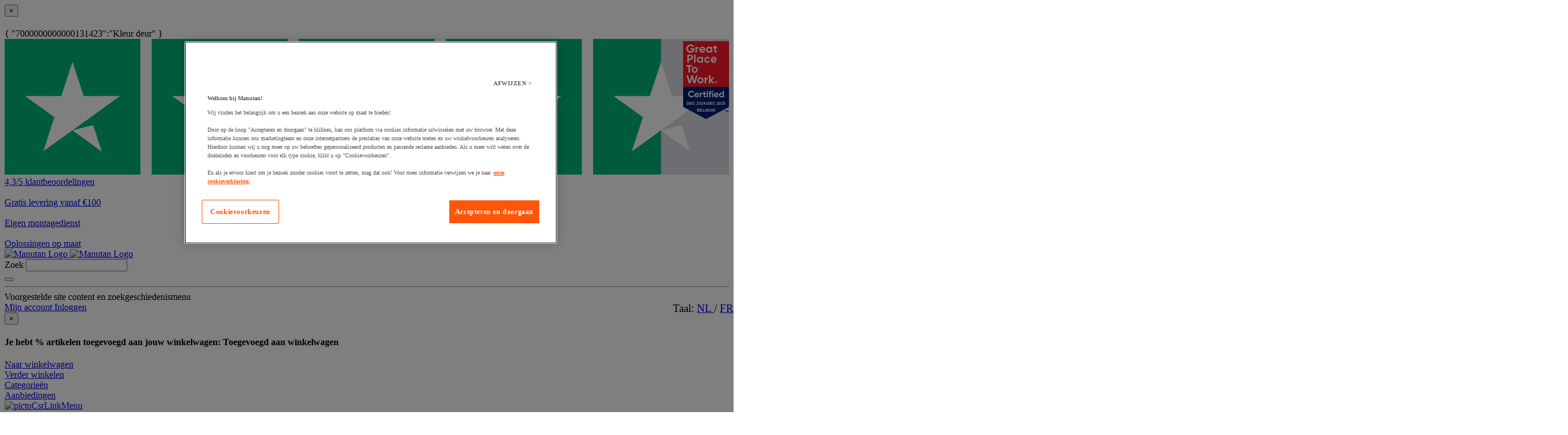

--- FILE ---
content_type: text/javascript;charset=UTF-8
request_url: https://apps.bazaarvoice.com/vendorsChunk/swat_reviews_chunks/6.46.5/swat_reviews_app-8f6cd0a0.cf832cbc54d421e07d29.js
body_size: 13053
content:
"use strict";(self.bv_rnr_load_chunk=self.bv_rnr_load_chunk||[]).push([[213],{8335:(e,t,n)=>{n.d(t,{$D:()=>r,Id:()=>a,Tu:()=>i});var o=n(8623);const r=o.Ay.h3.withConfig({componentId:"bv-rnr__sc-1euqgdr-1"})(["color:red;text-align:center;"]),i=o.Ay.h3.withConfig({componentId:"bv-rnr__sc-1euqgdr-2"})(["margin:auto;display:flex;-webkit-box-pack:center;justify-content:center;padding:9px 26px 16px;"]),a=o.Ay.div.withConfig({componentId:"bv-rnr__sc-1euqgdr-3"})(["padding-top:",";padding-right:",";padding-bottom:",";padding-left:",";margin-top:",";margin-right:",";margin-bottom:",";margin-left:",";"],e=>"".concat(e.theme.styles.contentHeaderPaddingTop,"px"),e=>"".concat(e.theme.styles.contentHeaderPaddingRight,"px"),e=>"".concat(e.theme.styles.contentHeaderPaddingBottom,"px"),e=>"".concat(e.theme.styles.contentHeaderPaddingLeft,"px"),e=>"".concat(e.theme.styles.contentHeaderMarginTop,"px"),e=>"".concat(e.theme.styles.contentHeaderMarginRight,"px"),e=>"".concat(e.theme.styles.contentHeaderMarginBottom,"px"),e=>"".concat(e.theme.styles.contentHeaderMarginLeft,"px"))},4750:(e,t,n)=>{n.d(t,{A:()=>O});var o=n(3696),r=n(9833),i=n(7919),a=n(8887),l=n(8623),s=n(3650);n(6431);const c=l.Ay.div.withConfig({componentId:"bv-rnr__sc-11r39gb-0"})(["position:relative;display:flex;flex-wrap:wrap;background-color:",";zoom:1;margin-bottom:5px;",";font-size:",";font-family:",";color:",";line-height:",";font-weight:",";font-style:",";text-transform:",";text-decoration:",";@media only screen and "," and ","{justify-content:space-between;}margin-right:",";padding-right:",";margin-left:",";padding-left:",";",""],e=>e.theme.styles.sectionHeaderBackgroundColor,e=>e.theme.styles.sectionHeaderControlGradientColor&&"bottom"===e.theme.styles.sectionHeaderControlGradient&&(0,l.AH)(["background:linear-gradient(",",",");opacity:",""],e=>e.theme.styles.sectionHeaderControlGradientColor,e=>e.theme.styles.sectionHeaderControlBackgroundColor,e=>e.theme.styles.sectionHeaderControlGradientOpacity),e=>"".concat(e.theme.styles.sectionHeaderControlsFontSize,"px"),e=>e.theme.styles.sectionHeaderControlsFontFamily,e=>e.theme.styles.sectionHeaderControlsFontColor,e=>"".concat(e.theme.styles.sectionHeaderControlsLineHeight,"px"),e=>e.theme.styles.sectionHeaderControlsFontWeight,e=>e.theme.styles.sectionHeaderControlsFontStyle,e=>e.theme.styles.sectionHeaderControlsFontTransform,e=>e.theme.styles.sectionHeaderControlsFontDecoration,s.jO.mobileMin,s.jO.mobileMax,e=>"".concat(e.theme.styles.contentItemMarginRight,"px"),e=>"".concat(e.theme.styles.contentItemPaddingRight,"px"),e=>"".concat(e.theme.styles.contentItemMarginLeft,"px"),e=>"".concat(e.theme.styles.contentItemPaddingLeft,"px"),e=>e.showSort&&(0,l.AH)(["@media only screen and "," and ","{flex-direction:column-reverse;}"],s.jO.mobileMin,s.jO.mobileMax)),d=l.Ay.div.withConfig({componentId:"bv-rnr__sc-11r39gb-1"})(["",";",";"],e=>e.theme.styles.sectionHeaderControlGradientColor&&"top"===e.theme.styles.sectionHeaderControlGradient&&(0,l.AH)([""," opacity:",""],e.showSort?(0,l.AH)(["",""],e=>"1px solid ".concat(e.theme.styles.reviewTextFontColor)):(0,l.AH)(["background:linear-gradient(",",",");"],e=>e.theme.styles.sectionHeaderControlBackgroundColor,e=>e.theme.styles.sectionHeaderControlGradientColor),e=>e.theme.styles.sectionHeaderControlGradientOpacity),e=>!e.theme.styles.sectionHeaderControlGradient&&(0,l.AH)(["",""],e.showSort&&(e.totalReviews>0||e.userSelectedCriteria)?(0,l.AH)(["border-bottom:1px solid ",";"],e.theme.styles.reviewDateFontColor):(0,l.AH)(["background:",";"],e.theme.styles.sectionHeaderControlBackgroundColor))),m=l.Ay.div.withConfig({componentId:"bv-rnr__sc-11r39gb-2"})(["text-transform:inherit;position:relative;float:left;padding:10px 0;margin-right:auto;align-self:center;outline:none;color:",";font-family:",";line-height:",";text-transform:",";font-size:",";@media only screen and "," and ","{"," text-align:center;}"],e=>e.theme.styles.reviewTextFontColor,e=>e.theme.styles.reviewTextFontFamily,e=>"".concat(e.theme.styles.reviewTextLineHeight,"px"),e=>e.theme.styles.reviewTextFontTransform,e=>"".concat(e.theme.styles.reviewTextFontSize,"px"),s.jO.mobileMin,s.jO.mobileMax,e=>!e.showPagination&&(0,l.AH)(["width:100%;"]));var p=n(7254);const u=e=>{const{showPagination:t,reviewCountStart:n,offset:r,pageSize:i,reviewsCountToShow:l,isPaginationStyleLoadMore:c}=e,d=(0,a.tz)(),u=o.createRef();return(0,o.useEffect)(()=>{t||(0,p.vK)(u.current,s.Ne.filterBarPageCountRef)},[t]),o.createElement(m,{showPagination:t,ref:u},0===i?o.createElement(o.Fragment,null,i," ",d.formatMessage({id:"authorProfileArchiveTabReviews"})):o.createElement(o.Fragment,null,c?"1":n," –"," ",o.createElement(a.sA,{id:"contentListPageInfoSimple",values:{orphanEnd:r,total:l,lastPageSize:r,pageSize:c?i:i+r}}),"  "," ",o.createElement(a.sA,{id:"content_type_display",values:{type:"review",total:l}})))},f=l.Ay.span.withConfig({componentId:"bv-rnr__zv3ryj-0"})(["   position:absolute;width:1px;height:1px;overflow:hidden;clip:rect(1px 1px 1px 1px);clip:rect(1px,1px,1px,1px);padding:0;border:0;"]),g=(0,l.AH)(["box-sizing:border-box;height:56px;width:49px;border:",";border-radius:6px;background-color:transparent;"],e=>"2px solid ".concat(e.theme.styles.reviewTextFontColor)),h=l.Ay.ul.attrs({role:"presentation"}).withConfig({componentId:"bv-rnr__zv3ryj-1"})(["display:inline-flex;align-items:start;justify-content:end;flex-flow:row;margin:0;li{padding:0 3px!important;position:static;bottom:0;text-align:center;display:inline-block;}li button{"," padding-top:6px;&:disabled{cursor:not-allowed;opacity:0.4;}}li a{display:inline-block;"," padding-top:18px;}li .prev{cursor:","}li .next{cursor:","}li button:focus-visible,li a:focus-visible{outline-offset:-4px;}li button svg{}"],g,g,e=>e.isPrev?"pointer":"default",e=>e.isNext?"pointer":"default");var v=n(6663),y=n(4317),b=n(5134),x=n(8085),w=n(744),C=n(8324);function E(){return E=Object.assign?Object.assign.bind():function(e){for(var t=1;t<arguments.length;t++){var n=arguments[t];for(var o in n)({}).hasOwnProperty.call(n,o)&&(e[o]=n[o])}return e},E.apply(null,arguments)}const _=e=>{var t;let{content_type_display:n,totalReviews:l,currentOffset:c,currentCount:d,seoPagination:m,loadAuthorDetails:p,setIsPaginationActionTriggered:u}=e;const g=(0,r.wA)(),_=(0,w.YX)(),k=c+d,A=c-s.fP>=_?c-s.fP:0,S=A>=_?s.fP:_,T=A!==c,O=k<l,M=null===(t=(0,i.PD)().styles)||void 0===t?void 0:t.reviewTextFontColor;function F(e,t){"next"===t&&O?g(p?(0,v.Y_)("AuthorPagination",k,s.fP,"",p):(0,v.Y_)("Pagination",k,s.fP)):"prev"===t&&T&&g(p?(0,v.Y_)("AuthorPagination",A,S,"",p):(0,v.Y_)("Pagination",A,S)),u({type:t,value:!0}),(0,x.N4)(s.sX.paginateName,s.sX.usedType,{detail1:"next"===t?s.sX.next:s.sX.prev,detail2:"next"===t?(0,w.p$)(_,k)+1:(0,w.p$)(_,k)-1}),e.preventDefault()}const P=e=>{const t=window.location.toString();if(1===e)return(0,C.u)(t);const n={pg:e,ct:"r"};return(0,C.J)(t,n)},I=()=>m&&O?P((0,w.p$)(_,k)+1):null,j=()=>m&&T?P((0,w.p$)(_,k)-1):null,H=o.createElement(o.Fragment,null,o.createElement(f,null," ",o.createElement(a.sA,{id:"paginationPrevious"}),n," "),o.createElement("div",{"aria-hidden":"true"},o.createElement(b.A,{disabled:!T,fillColor:M,id:"pagination_left"}))),R=o.createElement(o.Fragment,null,o.createElement(f,null,o.createElement(a.sA,{id:"paginationNext"})," ",n," "),o.createElement("div",{"aria-hidden":"true"},o.createElement(y.A,{disabled:!O,fillColor:M,id:"pagination_right"})));return o.createElement(h,{isPrev:T,isNext:O},o.createElement("li",{role:"presentation"},j()?o.createElement("a",E({href:j()},T?"":{disabled:!0},{role:"button",onClick:e=>F(e,"prev"),className:"prev"}),H):o.createElement("button",E({},T?"":{disabled:!0},{type:"button",role:"button",onClick:e=>F(e,"prev"),className:"prev"}),H)),o.createElement("li",{role:"presentation"},I()?o.createElement("a",E({href:I(),role:"button"},O?"":{disabled:!0},{onClick:e=>F(e,"next"),className:"next"}),R):o.createElement("button",E({type:"button",role:"button"},O?"":{disabled:!0},{onClick:e=>F(e,"next"),className:"next"}),R)))};var k=n(1163),A=n(6668),S=n(5418),T=n(6099);const O=e=>{let{offset:t,productId:n,locale:l,showPagination:m=!1,incentivized:p=!1,pageSize:f,setIsPaginationActionTriggered:g,CategoryId:h,search:v,seoPagination:y,showSort:b=!1,reviewSortOptions:x,sortingDropdownType:w,defaultReviewSort:C,loadAuthorDetails:E=null,userSelectedCriteria:O,totalReviews:M,labelForReviewsContainer:F,isPaginationStyleLoadMore:P,selectedKeyword:I,modernDropdownEnabled:j}=e;const H=(0,a.tz)(),{filters:R}=(0,i.R7)(),z=R(),B=o.useRef(0),{reviews:{Products:L,loadingFilter:N}}=(0,r.d4)(e=>e),D=(0,A.Nb)(L,"Results[0].TotalReviewCount"),Y=(0,A.Nb)(L,"Results[0].FilteredReviewStatistics.TotalReviewCount"),X=t+1,{featureFlags:{onlyShowDisplayedLocaleStatistics:V}}=BV[s.C3].config;let q=0;return N?q=B.current:(q=(!(0,S.K)(z)||2!==z.length||v||E)&&(z.length>0||E||v)?M:V?Y:D,B.current=q),o.createElement(d,{totalReviews:M,userSelectedCriteria:O,showSort:b},o.createElement(T.q$,{"aria-live":"polite",role:"alert"},q&&f||!O?"":"0 ".concat(H.formatMessage({id:"content_type_display"},{type:"review",total:q}))),o.createElement(T.q$,{"aria-live":"polite",role:"alert"},F),o.createElement(c,{showSort:b},q&&f?o.createElement(u,{showPagination:m,reviewCountStart:X,offset:t,totalReviews:q,pageSize:f,reviewsCountToShow:q,isPaginationStyleLoadMore:P}):O&&o.createElement("div",null," 0 ",o.createElement(a.sA,{id:"content_type_display",values:{type:"review",total:q}})),m&&o.createElement(_,{content_type_display:o.createElement(a.sA,{id:"content_type_display",values:{type:"review",total:q}}),loadAuthorDetails:E,currentOffset:t,totalReviews:M,currentCount:f,productId:n,locale:l,categoryId:h,incentivized:p,setIsPaginationActionTriggered:g,seoPagination:y}),x&&x.length>0&&b&&M>0&&!j&&o.createElement(k.A,{showRelevancyFilter:!0,reviewSortOptions:x,sortingDropdownType:w,search:v,defaultReviewSort:C,selectedKeyword:I})))}},917:(e,t,n)=>{n.d(t,{A:()=>y});var o=n(3696),r=n(8887),i=n(7919),a=n(7254),l=n(3650),s=n(8623),c=n(8762),d=n(3100);const m=s.Ay.div.attrs({tabIndex:"0"}).withConfig({componentId:"bv-rnr__sc-1wzl89g-0"})(["display:flex;align-items:center;justify-content:space-between;padding:6px 16px;cursor:pointer;margin-top:5px;color:",";",";background-color:",";font-style:normal;text-decoration:none;font-size:14px;margin-right:5px;margin-bottom:0px;min-width:7em;"," @media screen and "," and ","{margin-right:0px;}"],e=>e.theme.styles.defaultFilterFontColor,c.B6,e=>e.theme.styles.defaultFilterBackgroundColor,d.a0,l.jO.mobileMin,l.jO.mobileMax),p=s.Ay.span.withConfig({componentId:"bv-rnr__sc-1wzl89g-1"})(["position:relative;left:12px;"]);var u=n(4288),f=n(9316),g=n(2190),h=n(8085);function v(){return v=Object.assign?Object.assign.bind():function(e){for(var t=1;t<arguments.length;t++){var n=arguments[t];for(var o in n)({}).hasOwnProperty.call(n,o)&&(e[o]=n[o])}return e},v.apply(null,arguments)}const y=e=>{let{sortingDropdownType:t,type:n,displayLabel:s,options:c,isLastFilter:d}=e;const y=(0,r.tz)(),{updateFilter:b,filters:x}=(0,i.R7)(),w=x(),C=o.createRef();(0,o.useEffect)(()=>{d&&(0,a.vK)(null==C?void 0:C.current,l.Ne.lastFilterRef)},[d]);const[E,_]=(0,o.useState)(""),k={"aria-expanded":!!E,"aria-haspopup":"listbox",role:"combobox","aria-activedescendant":"","aria-controls":"bv-reviews-filter-".concat(s),"aria-label":y.formatMessage({id:"filter_by_text"},{filterValue:s})},A="Rating"===n?[1,2,3,4,5]:[...c],S=(0,a.Fr)()||t===l.Tq.native?A.map(e=>({label:"Rating"===n?y.formatMessage({id:"content_filter_star_ratings"},{rating:e}):e.displayLabel,value:"Rating"===n?e:e.id})):A.map(e=>({label:"".concat("Rating"===n?y.formatMessage({id:"content_filter_star_ratings"},{rating:e}):e.displayLabel),value:"Rating"===n?e:e.id})),T=function(e){let t=arguments.length>1&&void 0!==arguments[1]?arguments[1]:"";_(t),t||C.current.setAttribute("aria-activedescendant","")};let O=null;const M=e=>{if((0,a.Fr)()||t===l.Tq.native){const t=e&&e.target&&e.target.selectedOptions[0]&&e.target.selectedOptions[0],o={label:t.value,value:"Rating"===n?parseInt(t.title,10):t.title};O=t.title,b({type:n,data:o})}else b({type:n,data:e}),O=e.value;T("",""),(0,a.kz)({elementToFocus:null==C?void 0:C.current}),O&&"Rating"===n&&(O=O+"Star"+(O>1?"s":"")),(0,h.N4)(l.sX.filter,l.sX.usedType,{detail1:O,detail2:l.sX.filter})};return(0,a.Fr)()||t===l.Tq.native?o.createElement(u.az,{position:"relative",filterType:"filter"},o.createElement(f.A,{isFilter:!0,dropDownType:n,type:"native",selected:w,dataList:S,handleDropdown:e=>M(e),showDefaultSelectValueForNative:s})):o.createElement(u.az,{pb:10,mr:16,displayItem:"inline-block",onMouseOver:()=>T("mouseEvent","mouseOver"),onClick:()=>T("click",E?"":"click"),onKeyDown:e=>(e=>{void 0!==l.Tq.native&&(0,a.qt)(e,C,E,e=>{var t;null===(t=C.current)||void 0===t||t.setAttribute("aria-activedescendant",""),_(e,!0)})})(e),onMouseLeave:()=>T("mouseEvent",""),filterType:"filter"},o.createElement(m,v({},k,{ref:C}),s,o.createElement(p,{"aria-hidden":!0}," ",o.createElement(g.A,{isOpen:!!E})," ")),E&&o.createElement(u.az,{position:"relative"},o.createElement(f.A,{dropDownType:n,type:t,dataList:S,handleDropdown:e=>M(e),selected:w,isFilter:!0,showDefaultSelectValueForNative:s,openDropDown:E,listBoxId:"bv-reviews-filter-".concat(s),setActiveAriaDescendant:e=>{C.current&&C.current.setAttribute("aria-activedescendant",e)}})))}},9458:(e,t,n)=>{n.d(t,{A:()=>c});var o=n(3696),r=n(8623),i=n(744);const a=r.Ay.div.withConfig({componentId:"bv-rnr__sc-92931e-0"})(["color:",";font-size:",";font-family:",";font-style:",";font-weight:",";text-transform:",";text-decoration:",";margin-top:5px;padding:5px 5px 5px 0;"],e=>e.theme.styles.standardTextColor,e=>"".concat(e.theme.styles.standardTextSize,"px"),e=>e.theme.styles.standardTextFontFamily,e=>(0,i.Ym)(e.theme.styles.standardTextFontStyles,"italic","normal"),e=>(0,i.Ym)(e.theme.styles.standardTextFontStyles,"bold","normal"),e=>e.theme.styles.standardTextTransform,e=>(0,i.Ym)(e.theme.styles.standardTextFontStyles,"underline","none"));var l=n(8887);const s=e=>{let{TotalReviewCount:t,IncentivizedReviewCount:n}=e;return o.createElement(a,null,o.createElement(l.sA,{id:"contentIncentivizedSummaries",values:{IncentivizedReviewCount:n,TotalCount:t}}))},c=o.memo(s)},3084:(e,t,n)=>{n.d(t,{A:()=>d});var o=n(3696),r=n(3139),i=n(8623);const a=i.Ay.div.withConfig({componentId:"bv-rnr__sc-1sgyyik-0"})(["clear:both;border-top:0;padding:5px 0;margin:5px 10px 5px 0px;"]),l=i.Ay.div.withConfig({componentId:"bv-rnr__sc-1sgyyik-1"})(["padding:0;margin:0;list-style-type:none;"]);var s=n(2063),c=n(744);const d=function(e){const{author:{ContextDataValuesOrder:t,ContextDataValues:n}}=e,i=function(e,t){return e.map((e,n)=>{var i;const l=(0,s.Qo)(e,t[e]),d=[t[e].Id],m=d&&d.length>0?null===(i=(0,c.jA)())||void 0===i||null===(i=i[d])||void 0===i?void 0:i.displayLabel:void 0;return"TrustMark"!==m?l&&m&&o.createElement(a,{key:n},o.createElement(r.A,{label:m,value:l})):o.createElement(o.Fragment,null)})}(t,n);return o.createElement(l,null,i)}},711:(e,t,n)=>{n.d(t,{A:()=>s});var o=n(3696),r=n(3084),i=n(6590),a=n(1858),l=n(6507);const s=function(e){let{authorDetails:t}=e;return o.createElement(o.Fragment,null,o.createElement(l.If,null,o.createElement(l.Yl,null,o.createElement(a.A,{userLocation:t&&t.Location})),t&&o.createElement(l.LS,null,o.createElement(i.A,{author:t})),t&&o.createElement(l.Mt,null,o.createElement(r.A,{author:t}))))}},6507:(e,t,n)=>{n.d(t,{If:()=>d,Kk:()=>i,LS:()=>l,Mt:()=>s,Yl:()=>a,en:()=>c});var o=n(8623),r=n(744);const i=o.Ay.div.withConfig({componentId:"bv-rnr__emkap-0"})(["width:100%;overflow:hidden;color:",";font-size:",";font-family:",";font-style:",";font-weight:",";text-decoration:",";border-bottom-width:",";border-left-width:",";border-right-width:",";border-top-width:",";border-bottom-style:",";border-left-style:",";border-right-style:",";border-top-style:",";border-bottom-color:",";border-left-color:",";border-right-color:",";border-top-color:",";border-top-left-radius:",";border-top-right-radius:",";border-bottom-left-radius:",";border-bottom-right-radius:",";"],e=>e.theme.styles.reviewTextFontColor,e=>"".concat(e.theme.styles.reviewTextFontSize,"px"),e=>e.theme.styles.reviewTextFontFamily,e=>(0,r.Ym)(e.theme.styles.reviewTextFontStyles,"italic","normal"),e=>(0,r.Ym)(e.theme.styles.reviewTextFontStyles,"bold","normal"),e=>(0,r.Ym)(e.theme.styles.reviewTextFontStyles,"underline","none"),e=>"".concat(e.theme.styles.inlineProfileBorderBottomWidth,"px"),e=>"".concat(e.theme.styles.inlineProfileBorderLeftWidth,"px"),e=>"".concat(e.theme.styles.inlineProfileBorderRightWidth,"px"),e=>"".concat(e.theme.styles.inlineProfileBorderTopWidth,"px"),e=>e.theme.styles.inlineProfileBorderBottomStyle,e=>e.theme.styles.inlineProfileBorderLeftStyle,e=>e.theme.styles.inlineProfileBorderRightStyle,e=>e.theme.styles.inlineProfileBorderTopStyle,e=>e.theme.styles.inlineProfileBorderBottomColor,e=>e.theme.styles.inlineProfileBorderLeftColor,e=>e.theme.styles.inlineProfileBorderRightColor,e=>e.theme.styles.inlineProfileBorderTopColor,e=>"".concat(e.theme.styles.inlineProfileBorderTopLeftRadius,"px"),e=>"".concat(e.theme.styles.inlineProfileBorderTopRightRadius,"px"),e=>"".concat(e.theme.styles.inlineProfileBorderBottomLeftRadius,"px"),e=>"".concat(e.theme.styles.inlineProfileBorderBottomRightRadius,"px")),a=o.Ay.div.withConfig({componentId:"bv-rnr__emkap-1"})(["margin:5px 5px 10px 0;"]),l=o.Ay.div.withConfig({componentId:"bv-rnr__emkap-2"})(["clear:both;zoom:1;margin:5px 0px 10px 0px;"]),s=o.Ay.div.withConfig({componentId:"bv-rnr__emkap-3"})(["clear:both;zoom:1;margin:5px 10px 5px 0px;"]),c=o.Ay.div.withConfig({componentId:"bv-rnr__emkap-4"})(["float:none;margin-bottom:",""],e=>e.reviewBadgesFlag?"4px;":"10px;"),d=o.Ay.div.withConfig({componentId:"bv-rnr__emkap-5"})(["display:block;"])},7970:(e,t,n)=>{n.d(t,{A:()=>C});var o=n(3696),r=n(3084),i=n(3650),a=n(8887),l=n(8623),s=n(744),c=n(6431);const d=l.Ay.span.withConfig({componentId:"bv-rnr__sc-1r4hv38-0"})(["padding:0;margin:0;cursor:",";width:230px;overflow-x:clip;text-overflow:ellipsis;font-size:inherit;font-weight:inherit;"],e=>e.disabled?"default":"pointer"),m=(0,l.AH)(["color:",";font-size:",";line-height:",";font-family:",";font-style:",";font-weight:",";text-decoration:",";text-transform:",";background-color:transparent;border:0;padding:0;"],e=>e.theme.styles.reviewerNameFontColor,e=>"".concat(e.theme.styles.reviewerNameFontSize,"px"),e=>"".concat(e.theme.styles.reviewerNameLineHeight,"px"),e=>e.theme.styles.reviewerNameFontFamily,e=>(0,s.Ym)(e.theme.styles.reviewerNameFontStyles,"italic","normal"),e=>(0,s.Ym)(e.theme.styles.reviewerNameFontStyles,"bold","normal"),e=>(0,s.Ym)(e.theme.styles.reviewerNameFontStyles,"underline","none"),e=>e.theme.styles.reviewerNameFontTransform),p=(0,l.Ay)(c.xj).withConfig({componentId:"bv-rnr__sc-1r4hv38-1"})([""," &:focus{outline:auto 1px;outline-offset:0px;}"],m),u=l.Ay.div.withConfig({componentId:"bv-rnr__sc-1r4hv38-2"})(["",""],m),f=l.Ay.div.withConfig({componentId:"bv-rnr__sc-1r4hv38-3"})(["display:block;"]);function g(){return g=Object.assign?Object.assign.bind():function(e){for(var t=1;t<arguments.length;t++){var n=arguments[t];for(var o in n)({}).hasOwnProperty.call(n,o)&&(e[o]=n[o])}return e},g.apply(null,arguments)}const h=function(e){const{author:{UserNickname:t,authorId:n},reviewIndex:r,openModal:l,disableClick:s,seoMarkUpType:c,isSyndicated:m}=e,h=(0,a.tz)();let v={},y={};c===i.CZ.seoMicrodataMarkup&&(v={itemType:"".concat(i.si.schema,"/Person"),itemProp:"author"},y={itemProp:"name"});const b=t||o.createElement(a.sA,{id:"anonymousUser"}),x=t?"".concat(h.formatMessage({id:"offscreen_label_for_fullprofile_button"},{DisplayName:b})," ").concat(h.formatMessage({id:"show_full_offscreen_Review"})):h.formatMessage({id:"anonymousUser"}),w=t&&n&&!m?o.createElement(p,{reviewIndex:r,className:"bv-rnr-action-bar","aria-label":x,onClick:l,tabIndex:t?0:-1,disabled:s},o.createElement(d,g({itemScope:!0},v,{disabled:s},y),b)):o.createElement(u,g({itemScope:!0},v),o.createElement(d,g({disabled:!0},y),b));return o.createElement(f,{role:"presentation"},w)};var v=n(6590),y=n(1858),b=n(6507),x=n(2285),w=n(8735);const C=function(e){let{authorDetails:t,reviewId:n,reviewIndex:i,openModal:a,disableClick:l,reviewBadges:s,show:c,seoMarkUpType:d,isSyndicated:m,abTestingForContentLevelTrustMark:p,TrustMark:u,sectionInterSected:f}=e;const g=s.BadgesOrder.length>0;return o.createElement(b.Kk,null,t&&o.createElement(b.en,{role:"presentation",reviewBadgesFlag:g},o.createElement(h,{disableClick:l,openModal:a,author:t,reviewId:n,reviewIndex:i,seoMarkUpType:d,isSyndicated:m})),p&&u&&o.createElement(w.Ay,{contentId:n,sectionInterSected:f}),o.createElement(x.A,{show:c,reviewBadges:s}),o.createElement(b.If,null,o.createElement(b.Yl,null,o.createElement(y.A,{userLocation:t&&t.Location})),t&&o.createElement(b.LS,null,o.createElement(v.A,{author:t})),t&&o.createElement(b.Mt,null,o.createElement(r.A,{author:t}))))}},1858:(e,t,n)=>{n.d(t,{A:()=>r});var o=n(3696);const r=function(e){const{userLocation:t}=e;return o.createElement("span",null,t)}},6590:(e,t,n)=>{n.d(t,{A:()=>d});var o=n(3696),r=n(3139),i=n(8623);const a=i.Ay.div.withConfig({componentId:"bv-rnr__sc-1yppnmf-0"})(["padding-left:0px;"]),l=i.Ay.div.withConfig({componentId:"bv-rnr__sc-1yppnmf-1"})(["list-style:none;margin-bottom:10px;"]);var s=n(8887),c=n(3650);const d=function(e){if(e.author&&e.author.FilteredReviewStatistics){var t;const n=null===(t=BV[c.C3])||void 0===t||null===(t=t.config)||void 0===t||null===(t=t.featureFlags)||void 0===t?void 0:t.reviewHelpfulnessFlag,{author:{FilteredReviewStatistics:{HelpfulVoteCount:i,NotHelpfulVoteCount:d},TotalReviewCount:m}}=e,p=o.createElement(s.sA,{id:"avatarStatsReviewCount_swat",values:{TotalReviewCount:m}}),u=o.createElement(s.sA,{id:"avatarStatsHelpfulCount_swat",values:{HelpfulVoteCount:i||d}});return o.createElement(a,null,o.createElement(l,null,o.createElement(r.A,{label:p,value:m,selector:"bv-author-userstats"})),n&&o.createElement(l,null,o.createElement(r.A,{label:u,value:(i||0)+(d||0),selector:"bv-author-userstats"})))}return null}},8739:(e,t,n)=>{n.d(t,{A:()=>k});var o=n(3696),r=n(8623),i=n(6971);const a=r.Ay.ul.withConfig({componentId:"bv-rnr__sc-1kdk2cf-0"})(["font-size:",";align-items:center;justify-content:flex-start;display:flex;flex-direction:row;flex-wrap:wrap;list-style:none;padding:0;margin:0;"],e=>"".concat(e.theme.styles.reviewTextFontSize,"px")),l=r.Ay.button.withConfig({componentId:"bv-rnr__sc-1kdk2cf-1"})([""," padding:10px 10px 10px 0px;background:transparent;border:none;"],i.T),s=r.Ay.h3.withConfig({componentId:"bv-rnr__sc-1kdk2cf-2"})(["color:red;text-align:center;"]);var c=n(3100),d=n(8762);const m=r.Ay.li.withConfig({componentId:"bv-rnr__u5e6fs-0"})(["font-size:14px;height:3em;display:flex;margin-right:10px;margin-bottom:10px;"]),p=r.Ay.div.attrs({tabIndex:"0"}).withConfig({componentId:"bv-rnr__u5e6fs-1"})(["box-sizing:border-box;padding:6px 16px;cursor:pointer;color:",";",";background-color:",";font-style:normal;text-decoration:none;"," display:flex;align-items:center;",""],e=>e.theme.styles.defaultFilterFontColor,d.B6,e=>e.theme.styles.defaultFilterBackgroundColor,c.a0,e=>e.selected&&(0,r.AH)(["color:",";border-color:",";"],e=>e.theme.styles.buttonColor,e=>e.theme.styles.buttonColor));var u=n(9833),f=n(691),g=n(8085),h=n(8887),v=n(4227),y=n(291),b=n(7254);const x=e=>{let{feature:t,localizedFeature:n,filterItemId:r,maxLimit:i}=e;const a=(0,u.wA)(),l=(0,u.d4)(e=>e.sentiments.selectedKeyword),s=(0,h.tz)(),c=()=>{a((0,f.G2)({feature:t,localizedFeature:n})),a((0,y.Bs)(v.EX,{data:{label:t,filterSource:"keywordFilter"}},!0)),(0,g.Wv)(t)};return(0,o.useEffect)(()=>{r==="bv-keyword-filter-item-".concat(i)&&(0,b.B9)(r)},[]),o.createElement(m,null,o.createElement(p,{w:"37px",onClick:c,selected:l===t,onKeyDown:e=>(e=>{"Enter"===e.key&&c()})(e),role:"button","aria-label":s.formatMessage({id:"offscreen_reviews_filter_label"},{value:n}),id:r},n))};var w=n(3650);class C extends o.Component{constructor(e){super(e),this.state={hasError:!1}}static getDerivedStateFromError(){return{hasError:!0}}componentDidCatch(e,t){(0,g.Oz)({name:w.sX.errors.keywordFilterError,message:e||"",stack:t.componentStack||""})}render(){return this.state.hasError?o.createElement(s,null,this.props.errorMessage):this.props.children}}var E=n(1319),_=n(5196);const k=()=>{const e=(0,h.tz)(),t=(0,o.useRef)(null),[n,r]=(0,o.useState)(!1),i=(0,b.Fr)()?6:8,{keywords:s,loader:c}=(0,u.d4)(e=>({keywords:e.sentiments.keywords,loader:e.sentiments.loader})),[d,m]=(0,o.useState)([]),[p,f]=(0,o.useState)(!0);return(0,o.useEffect)(()=>{n&&(0,g.cd)()},[s,n]),(0,o.useEffect)(()=>{try{if(IntersectionObserver){const e=new IntersectionObserver(n=>{n.forEach(n=>{n.isIntersecting&&(r(!0),t.current&&e.unobserve(t.current))})},{threshold:1,rootMargin:"10px",root:null});return t.current&&e.observe(t.current),()=>e&&e.disconnect()}}catch(e){r(!0),console.log("Error while loading Keyword Filters",e)}},[n,s,c]),(0,o.useEffect)(()=>{if(s&&s.length>0){let e=s;e.length>i&&p&&(e=e.slice(0,i));const t=e.map((e,t)=>o.createElement(x,{key:e.feature,feature:e.feature,localizedFeature:e.nativeFeature,filterItemId:"bv-keyword-filter-item-".concat(t),maxLimit:i}));m(t)}else m([])},[s,p]),c?o.createElement(o.Fragment,null,o.createElement(a,{id:"bv-keyword-filter"},o.createElement(_.A,{"aria-live":"polite",message:e.formatMessage({id:"wait_feedback"})}),o.createElement(E.O0,{w:"100%"}))):s&&s.length>0?o.createElement(o.Fragment,null,o.createElement(C,{errorMessage:"Keyword Filter Error"},o.createElement(a,{id:"bv-keyword-filter",tabIndex:-1,ref:t},d),s&&s.length>8&&o.createElement(l,{"aria-expanded":!p,"aria-controls":"bv-keyword-filter",onClick:()=>{(0,g.Hr)(p),p||(0,b.B9)("bv-keyword-filter"),f(e=>!e)}},p?(0,h.jh)("rnr_show_more_filters"):(0,h.jh)("rnr_show_less_filters")))):o.createElement(o.Fragment,null)}},4288:(e,t,n)=>{n.d(t,{az:()=>v,VP:()=>w,so:()=>g,fI:()=>x});var o=n(3696),r=n(8623),i=n(3650),a=n(6668);const l={mb:"margin-bottom",ml:"margin-left",mt:"margin-top",mr:"margin-right",pb:"padding-bottom",pl:"padding-left",pr:"padding-right",pt:"padding-top",m:"margin",p:"padding",direction:"flex-direction",align:"align-items",justify:"justify-content",grow:"flex-grow",shrink:"flex-shrink",basis:"flex-basis",wrap:"flex-wrap",flow:"flex-flow",bg:"background-color",bgColor:"background-color",position:"position",displayItem:"display",w:"width",h:"height",maxW:"max-width",minW:"min-width",gap:"gap",textAlign:"text-align",top:"top",bottom:"bottom",left:"left",right:"right",overflow:"overflow"};function s(e,t){var n=Object.keys(e);if(Object.getOwnPropertySymbols){var o=Object.getOwnPropertySymbols(e);t&&(o=o.filter(function(t){return Object.getOwnPropertyDescriptor(e,t).enumerable})),n.push.apply(n,o)}return n}function c(e){for(var t=1;t<arguments.length;t++){var n=null!=arguments[t]?arguments[t]:{};t%2?s(Object(n),!0).forEach(function(t){d(e,t,n[t])}):Object.getOwnPropertyDescriptors?Object.defineProperties(e,Object.getOwnPropertyDescriptors(n)):s(Object(n)).forEach(function(t){Object.defineProperty(e,t,Object.getOwnPropertyDescriptor(n,t))})}return e}function d(e,t,n){return(t=function(e){var t=function(e){if("object"!=typeof e||!e)return e;var t=e[Symbol.toPrimitive];if(void 0!==t){var n=t.call(e,"string");if("object"!=typeof n)return n;throw new TypeError("@@toPrimitive must return a primitive value.")}return String(e)}(e);return"symbol"==typeof t?t:t+""}(t))in e?Object.defineProperty(e,t,{value:n,enumerable:!0,configurable:!0,writable:!0}):e[t]=n,e}const m=(e,t)=>delete e[t],p=e=>{if(e&&(0,a.jo)(e)){m(e,"children");const t={};return Object.keys(e).forEach(n=>{!(n in l)||null===e[n]&&void 0===e[n]||(t[l[n]]=e[n],m(e,n))}),c(c({},t),e)}},u=r.Ay.div.withConfig({componentId:"bv-rnr__sdlnh3-0"})(["display:flex;",";",";"],e=>p(e),e=>e.responsive&&"\n    @media ".concat(i.jO.mobileMax," {\n      display: block;\n    }\n  ")),f=e=>o.createElement(u,e,e.children);f.defaultProps={direction:"row",align:"center",justify:"flex-start",wrap:"nowrap",responsive:!1};const g=f,h=r.Ay.div.attrs(e=>({className:e.className})).withConfig({componentId:"bv-rnr__rzy3jf-0"})(["display:block;box-sizing:border-box;"," @media screen and "," and ","{margin-right:",";width:",";}@media screen and "," and ","{margin-right:",";width:",";}"],e=>p(e),i.jO.tabletMin,i.jO.tabletMax,e=>"filter"===e.filterType&&"8px",e=>e.mobileWidth?e.mobileWidth:"auto",i.jO.mobileMin,i.jO.mobileMax,e=>"filter"===e.filterType&&"0px",e=>e.mobileWidth?e.mobileWidth:"100%");function v(e){return o.createElement(h,e,e.children)}const y=r.Ay.div.withConfig({componentId:"bv-rnr__tbt1zd-0"})(["",";width:",";@media ","{flex-direction:",";display:flex;justify-content:flex-start;flex-wrap:wrap;}"],e=>e.customStyles&&(0,r.AH)([" ",""],e.customStyles),e=>e.standardWidth?"100%":"calc(100% + ".concat(2*e.spacingX,"px)"),i.jO.mobileMin,e=>e.flexDirections&&e.flexDirections[0]||"row"),b=r.Ay.div.withConfig({componentId:"bv-rnr__tbt1zd-1"})(["",";flex:1 1 0;flex-basis:","% !important;padding:","px ","px;@media "," and ","{width:",";flex:",";}@media "," and ","{width:",";flex:",";}@media "," and (max-width:99999px){width:",";flex:",";}"],e=>e.customStyles&&(0,r.AH)([" ",""],e.customStyles),e=>12/e.maxColumnCount/12*100,e=>e.spacingY,e=>e.spacingX,i.jO.mobileMin,i.jO.tabletMax,e=>"auto"!==e.widthOne?"".concat(e.widthOne/12*100,"%"):"auto",e=>"auto"!==e.widthOne?"none !important":null,i.jO.tabletMin,i.jO.tabletMax,e=>"auto"!==e.widthTwo?"".concat(e.widthTwo/12*100,"%"):"auto",e=>"auto"!==e.widthTwo?"none !important":null,i.jO.laptopMin,e=>"auto"!==e.widthThree?"".concat(e.widthThree/12*100,"%"):"auto",e=>"auto"!==e.widthThree?"none !important":null),x=e=>{let{children:t,id:n,spacing:r=[12],flexDirections:i,customStyles:a}=e;return o.createElement(y,{customStyles:a,id:n,spacingX:r[0],spacingY:"number"==typeof r[1]?r[1]:r[0],flexDirections:i||null},t)},w=e=>{let{className:t,children:n,spacing:r=[0,0],widths:i=["auto"],key:a,maxColumnCount:l=12,customStyles:s}=e;const c=i[0],d=i.length>=1?i[1]:"auto",m=i.length>=2?i[2]:"auto";return o.createElement(b,{customStyles:s,widthOne:c,widthTwo:d,widthThree:m,spacingX:r[0],spacingY:r[1],key:a,className:t,maxColumnCount:l},n)};n(8085)},8684:(e,t,n)=>{n.d(t,{A:()=>g});var o=n(3696),r=n(9833),i=n(8623),a=n(3650),l=n(6431);const s=i.Ay.div.withConfig({componentId:"bv-rnr__sc-17t5kn5-0"})(["display:flex;justify-content:center;align-items:center;"]),c=(0,i.Ay)(l.lW).withConfig({componentId:"bv-rnr__sc-17t5kn5-1"})(["align-items:center;cursor:pointer;display:flex;height:48px;justify-content:center;outline:none;padding:0px 8px;text-align:center;min-width:210px;@media ","{width:100%;}"],a.jO.mobileMax);var d=n(8887),m=n(6663),p=n(3258),u=n(8085),f=n(744);const g=e=>{let{pageSize:t,totalReviews:n}=e;const i=(0,f.YX)(),l=(0,r.wA)(),g=(0,d.tz)(),{reviews:{loadingLoadMore:h}}=(0,r.d4)(e=>e),v=g.formatMessage({id:"paginationLoadMore"})+" , "+g.formatMessage({id:"swat_reviews_load_more"});return o.createElement(s,null,o.createElement(c,{onClick:()=>{t<n&&(l((0,m.Y_)("LoadMore",t,a.fP)),(0,u.N4)(a.sX.paginateName,a.sX.usedType,{detail1:a.sX.loadMore,detail2:(0,f.p$)(i,t)}))},"aria-label":v,disabled:h},h?o.createElement(p.A,{height:"25px",width:"25px"}):g.formatMessage({id:"paginationLoadMore"})))}},2753:(e,t,n)=>{n.d(t,{A:()=>C});var o=n(3696),r=n(8325),i=n(3650),a=n(7254);const l=e=>{let{children:t,portalAppRef:l="",id:s=""}=e;const{allowCssOverrides:c,swatModalRenderingOutsideBVContainer:d}=n.g.BV[i.C3].config.featureFlags,m=d?document.body:(0,a.Cf)(l),p=(0,o.useMemo)(()=>{const e=document.createElement("div");return e.id=s||"bv-rnr-portal",!c&&d&&e.attachShadow({mode:"open"}),e},[c,d,s]);return(0,o.useEffect)(()=>{var e;const t=!(null===(e=m.querySelector(s||"#bv-rnr-portal"))||void 0===e||!e.nodeName);return t||m.appendChild(p),()=>{t||m.removeChild(p)}},[m]),(0,r.createPortal)(t,d&&!c?p.shadowRoot:p)};var s=n(6668),c=n(8623);const d=c.Ay.div.withConfig({componentId:"bv-rnr__sc-11o48jq-0"})(["position:fixed;top:0;left:0;right:0;bottom:0;display:flex;align-items:center;justify-content:center;overflow:hidden;padding:0.4rem;opacity:1;z-index:",";background:rgba(0,0,0,0.8);overflow-y:hidden;max-height:100vh;@media ","{padding:0;}",""],Number.MAX_SAFE_INTEGER,i.jO.tabletMax,e=>e.customStyles),m=c.Ay.div.withConfig({componentId:"bv-rnr__sc-11o48jq-1"})(["position:absolute;top:0;left:0;right:0;bottom:0;display:block;cursor:default;"]),p=c.Ay.dialog.withConfig({componentId:"bv-rnr__sc-11o48jq-2"})(["position:relative;background:",";border-radius:0.1rem;display:flex;flex-direction:column;height:",";max-height:",";min-height:",";max-width:",";width:100%;animation:slide-down 0.2s ease 1;z-index:",";"," @media ","{"," height:",";max-height:100vh;}"," ",""],e=>"transparent"===e.theme.styles.modalBackgroundColor?"#ffffff":e.theme.styles.mainBackgroundColor,e=>e.height,i.nC.maxHeight,e=>e.minHeight?e.minHeight:i.nC.minHeight,e=>e.width,Number.MAX_SAFE_INTEGER,e=>e.fitContent&&"padding: 0;",i.jO.mobileMax,e=>e.minHeight?e.minHeight:!e.isPopup&&"min-height: 100vh;",e=>e.isPopup?"fit-content":e.height||"100%",e=>"popup"===e.type&&"\n    max-width: 630px;\n    height: fit-content;\n    @media ".concat(i.jO.mobileMax," {\n      border-radius:8px 8px 0 0;\n      height: fit-content;\n    }\n  "),e=>e.customStyles),u=c.Ay.div.withConfig({componentId:"bv-rnr__sc-11o48jq-3"})(["height:100%;overflow-y:",";overflow-y:",";position:absolute;@media ","{position:",";overflow-y:auto;}top:0;bottom:0;right:0;left:0;"," ",""],e=>e.commentModal?"hidden":"auto",e=>e.reviewModal?"visible":"auto",i.jO.mobileMax,e=>e.position?e.position:e.isPopup?"unset":"fixed",e=>e.fitContent&&"position: relative;",e=>e.customStyles);var f=n(6971),g=n(744),h=n(1958);function v(e,t){var n=Object.keys(e);if(Object.getOwnPropertySymbols){var o=Object.getOwnPropertySymbols(e);t&&(o=o.filter(function(t){return Object.getOwnPropertyDescriptor(e,t).enumerable})),n.push.apply(n,o)}return n}function y(e){for(var t=1;t<arguments.length;t++){var n=null!=arguments[t]?arguments[t]:{};t%2?v(Object(n),!0).forEach(function(t){b(e,t,n[t])}):Object.getOwnPropertyDescriptors?Object.defineProperties(e,Object.getOwnPropertyDescriptors(n)):v(Object(n)).forEach(function(t){Object.defineProperty(e,t,Object.getOwnPropertyDescriptor(n,t))})}return e}function b(e,t,n){return(t=function(e){var t=function(e){if("object"!=typeof e||!e)return e;var t=e[Symbol.toPrimitive];if(void 0!==t){var n=t.call(e,"string");if("object"!=typeof n)return n;throw new TypeError("@@toPrimitive must return a primitive value.")}return String(e)}(e);return"symbol"==typeof t?t:t+""}(t))in e?Object.defineProperty(e,t,{value:n,enumerable:!0,configurable:!0,writable:!0}):e[t]=n,e}function x(){return x=Object.assign?Object.assign.bind():function(e){for(var t=1;t<arguments.length;t++){var n=arguments[t];for(var o in n)({}).hasOwnProperty.call(n,o)&&(e[o]=n[o])}return e},x.apply(null,arguments)}const w=e=>{let{width:t,height:r,isOpen:v,onClose:b,children:w,closeOnEscKeyPress:C,closeOnOverlayClick:E,blockBackgroundScroll:_,label:k,waitForApi:A=!1,callback:S=null,reviewModal:T,type:O,id:M,isPopup:F,commentModal:P,fitContent:I,modalStyles:j={},portalAppRef:H="",portalId:R="",shouldAvoidPortal:z=!1,customStyles:B}=e;const{allowCssOverrides:L,swatModalRenderingOutsideBVContainer:N}=n.g.BV[i.C3].config.featureFlags,[D,Y]=(0,o.useState)({}),{locale:X,starsConfig:V,styles:q,messages:G}=n.g.BV[i.C3].config,K=(0,g.Yg)(X,!1),U={styles:q,starsConfig:V};(0,o.useEffect)(()=>{if(L||N){var e;Y(L?document.getElementById("bv-rnr-portal"):null===(e=document)||void 0===e||null===(e=e.getElementById("bv-rnr-portal"))||void 0===e?void 0:e.shadowRoot)}else{const e=(0,a.Cf)();Y(null==e?void 0:e.querySelector("#bv-rnr-portal"))}},[v]),(0,o.useEffect)(()=>{if((0,s.jo)(window)&&C){const e=e=>{"Escape"===e.key&&b()};return window.addEventListener("keydown",e,!1),()=>{window.removeEventListener("keydown",e,!1)}}},[b,C]),(0,o.useEffect)(()=>{let e=null;const t=window.getComputedStyle(document.body).overflow;if((0,s.jo)(document)&&_)return v&&(document.body.style.overflow="hidden",A?"function"==typeof S&&S(()=>{setTimeout(function(){e=(0,a.Zg)(M||i.wU,!1,H)},i.FJ[500])}):setTimeout(function(){e=(0,a.Zg)(M||i.wU,!1,H)},i.FJ[500])),()=>{var n,o;document.body.style.overflow=t,v&&(o=null===(n=e)||void 0===n?void 0:n.eventListnerFunc)&&document.removeEventListener("keydown",o)}},[v,_]);const W=o.createElement(d,{customStyles:null==B?void 0:B.modalBlock},E&&o.createElement(m,{onClick:b,isPopup:F}),o.createElement(p,x({role:"dialog","aria-modal":"true","aria-label":k,width:t,height:r,id:M||"photoModal",type:O,isPopup:F,fitContent:I},j,{customStyles:null==B?void 0:B.modalContainer}),o.createElement(u,x({},j,{fitContent:I,reviewModal:T,isPopup:F,commentModal:P,customStyles:null==B?void 0:B.modalBody}),o.createElement(f.N,null,w))));if(z)return o.createElement(o.Fragment,null,W);const $=N?o.createElement(c.NP,{theme:U},o.createElement(h.D,{value:y(y({},G),{},{formatterLocale:K})},Object.keys(D||{}).length>0&&o.createElement(c.ID,{target:D},W))):W;return o.createElement(o.Fragment,null,v&&o.createElement(l,{id:R,portalAppRef:H},$))};w.defaultProps={isOpen:!1,width:"850px",height:"700px",closeOnEscKeyPress:!0,closeOnOverlayClick:!0,blockBackgroundScroll:!0};const C=w},2489:(e,t,n)=>{n.d(t,{A:()=>k});var o=n(3696),r=n(9833),i=n(8887),a=n(5772),l=n(4288),s=n(8458),c=n(3350),d=n(3040),m=n(573),p=n(621),u=n(8366),f=n(6431),g=n(291),h=n(7254),v=n(744),y=n(8085),b=n(3650),x=n(1613),w=n(7503),C=n(5068);function E(){return E=Object.assign?Object.assign.bind():function(e){for(var t=1;t<arguments.length;t++){var n=arguments[t];for(var o in n)({}).hasOwnProperty.call(n,o)&&(e[o]=n[o])}return e},E.apply(null,arguments)}const _=!0,k=e=>{var t;const{updateMultipleFilters:n}=(0,a.Ay)(),k=(0,r.wA)(),A=(0,i.tz)(),[S,T]=o.useState(!1),{headerTitle:O="",review:M,displayRange:F,viewReviewsText:P,type:I,showReviewButton:j,loadingFilter:H}=e||{},R=BV[b.C3].config.featureFlags.dsaEnabled,{reviews:z}=(0,r.d4)(e=>e),B=o.createRef(),L=(0,v.qt)(1,99.99),N=M.UserNickname?M.UserNickname:A.formatMessage({id:"anonymousUser"}),D=A.formatMessage({id:"show_fullreview_button_author"},{authorName:N});return(0,o.useEffect)(()=>{if("seoJsonldMarkup"===e.seoMarkUpType){const t={anonymousUser:A.formatMessage({id:"anonymousUser"}),videoCaption:A.formatMessage({id:"video"})},n=(0,x.B)([e.review],t);(0,w.A)(n,"mostFavourable"===I?b.HZ.mostHelpful:b.HZ.mostCritical)}},[e.review]),(0,o.useEffect)(()=>{S&&!H&&((0,h.kz)({elementToFocus:(0,h.LY)(b.Ne.reviewListContainerClassName),scrollIntoView:!0}),T(!1))},[H,S]),o.createElement(m.rG,null,o.createElement(p.v7,{noBorder:_},o.createElement(f.pL,null,O)),o.createElement(m.KZ,null,o.createElement(d.A,E({noBorder:_},e,{mostHelpfulSection:!0,hideTranslator:!0,Badgelimit:1,reviewType:null===(t=b.sX.mostHelpful[I])||void 0===t?void 0:t.name})),o.createElement(p.v7,{noBorder:_},o.createElement(m.H7,{"aria-label":D,ref:B,onClick:()=>{var e,t,n,o;(0,y.nv)({detail1:null===(e=b.sX.mostHelpful[I])||void 0===e?void 0:e.name});const r="Favourable"===(null===(t=b.sX.mostHelpful[I])||void 0===t?void 0:t.name)?z.mostFavourable:z.mostCritical;(0,h.vK)(B.current,b.Ne.previousActiveElement),k((0,g.Eo)({batchedResponse:r,hidePhotos:(null===(n=M.Photos)||void 0===n?void 0:n.length)<=0&&(null===(o=M.Videos)||void 0===o?void 0:o.length)<=0,showBatchedResponse:!0})),k((0,g.GY)(!0))}},o.createElement(i.sA,{id:"show_fullreview_buton"}),o.createElement(u.q,null,o.createElement(i.sA,{id:"show_full_offscreen_Review"}))))),o.createElement(p.v7,{addMarginTop:"auto",noBorder:_},o.createElement(p.Sd,null,o.createElement(p.qD,null,o.createElement(l.fI,null,o.createElement(l.VP,{spacing:[0,10],widths:["100px","100px","100px"]},o.createElement(s.A,{selected:!0})),o.createElement(l.VP,{spacing:[5,10]},o.createElement(m._v,null,o.createElement(i.sA,{id:"helpful_report",values:{totalPositiveVotes:null==M?void 0:M.TotalPositiveFeedbackCount}})))),o.createElement(m.o4,null,o.createElement(l.fI,null,o.createElement(l.VP,{customStyles:"margin-top: 0.25em;",widths:["100px","100px","100px"]},o.createElement(m.r6,null,o.createElement(i.sA,{id:"view_reviews_button"}))),o.createElement(l.VP,{spacing:[10,0]},o.createElement(m.v$,{"aria-label":P,onClick:()=>{var e,t;T(!0);const o={type:"Rating",data:[...F].map(e=>({label:"".concat(A.formatMessage({id:"content_filter_star_ratings"},{rating:e})),value:e}))};n(o),(0,y.qh)({detail1:F.join(b.sX.stars)+(null===(e=b.sX.mostHelpful[I])||void 0===e?void 0:e.analyticSuffix),detail2:null===(t=b.sX.mostHelpful[I])||void 0===t?void 0:t.name})}},j.split(",").map(e=>o.createElement(o.Fragment,{key:e},o.createElement(m.MU,null,e),o.createElement(c.A,{config:L})))))),R&&o.createElement(m.Qu,{mostHelpfulSection:!0},o.createElement(C.A,{reviewId:M.Id,contentType:"review",mostHelpfulSection:!0,IsSyndicated:{value:M.IsSyndicated,sourceClient:M.SourceClient}})))))))}},573:(e,t,n)=>{n.d(t,{H7:()=>m,KZ:()=>g,M7:()=>l,MU:()=>p,Qu:()=>v,_v:()=>d,o:()=>c,o4:()=>h,r6:()=>f,rG:()=>s,v$:()=>u});var o=n(8623),r=n(3650),i=n(744),a=n(621);const l=o.Ay.div.withConfig({componentId:"bv-rnr__sc-104nfmk-0"})(["border-bottom:",";padding:10px;"],e=>"1px solid ".concat(e.theme.styles.reviewDateFontColor)),s=o.Ay.div.withConfig({componentId:"bv-rnr__sc-104nfmk-1"})(["display:flex;flex-direction:column;border-radius:10px;width:50%;background-color:",";border:1px solid;border-top-color:",";border-right-color:",";border-bottom-color:",";border-left-color:",";&:nth-child(2){margin-left:10px;}@media ","{width:100%;&:first-child{margin-bottom:10px;}&:nth-child(2){margin-left:0;}}"],e=>e.theme.styles.contentItemBackgroundColor,e=>e.theme.styles.reviewTextFontColor,e=>e.theme.styles.reviewTextFontColor,e=>e.theme.styles.reviewTextFontColor,e=>e.theme.styles.reviewTextFontColor,r.jO.mobileMax),c=o.Ay.div.withConfig({componentId:"bv-rnr__sc-104nfmk-2"})(["margin-top:10px;width:100%;"]),d=o.Ay.div.withConfig({componentId:"bv-rnr__sc-104nfmk-3"})(["",""],a.MN),m=o.Ay.button.withConfig({componentId:"bv-rnr__sc-104nfmk-4"})(["border:none;width:auto;overflow:visible;background:transparent;color:",";font-family:",";font-size:",";text-transform:",";font-style:",";font-weight:",";text-decoration:",";cursor:pointer;padding-top:",";padding-right:",";padding-bottom:",";padding-left:",";margin-top:",";margin-right:",";margin-bottom:",";margin-left:",";"],e=>e.theme.styles.linkTextStandardColor,e=>e.theme.styles.linkTextStandardFontFamily,e=>"".concat(e.theme.styles.linkTextStandardSize,"px"),e=>e.theme.styles.linkTextStandardTransform,e=>(0,i.Ym)(e.theme.styles.linkTextStandardStyles,"italic","normal"),e=>(0,i.Ym)(e.theme.styles.linkTextStandardStyles,"bold","normal"),e=>(0,i.Ym)(e.theme.styles.linkTextStandardStyles,"underline","none"),e=>"".concat(e.theme.styles.contentSummaryPaddingTop,"px"),e=>"".concat(e.theme.styles.contentSummaryPaddingRight,"px"),e=>"".concat(e.theme.styles.contentSummaryPaddingBottom,"px"),e=>"".concat(e.theme.styles.contentSummaryPaddingLeft,"px"),e=>"".concat(e.theme.styles.contentSummaryMarginTop),e=>"".concat(e.theme.styles.contentSummaryMarginRight,"px"),e=>"".concat(e.theme.styles.contentSummaryMarginBottom,"px"),e=>"".concat(e.theme.styles.contentSummaryMarginLeft,"px")),p=o.Ay.span.withConfig({componentId:"bv-rnr__sc-104nfmk-5"})(["margin:auto 5px;color:",";"],e=>e.theme.styles.reviewTextFontColor),u=o.Ay.button.withConfig({componentId:"bv-rnr__sc-104nfmk-6"})(["background:transparent;cursor:pointer;width:auto;padding:6px 5px 6px 0;margin:0px 0 10px 0;border:1px solid #3D76BF;border:1px solid ",";border-radius:5px;display:flex;color:",";"],e=>e.theme.styles.reviewTextFontColor,e=>e.theme.styles.reviewTextFontColor),f=o.Ay.div.withConfig({componentId:"bv-rnr__sc-104nfmk-7"})(["margin-top:2px;word-wrap:break-word;white-space:pre-wrap;font-size:",";line-height:",";font-family:",";color:",";"],e=>"".concat(e.theme.styles.reviewTextFontSize,"px"),e=>"".concat(e.theme.styles.reviewTextLineHeight,"px"),e=>e.theme.styles.reviewTextFontFamily,e=>e.theme.styles.reviewTextFontColor),g=o.Ay.div.withConfig({componentId:"bv-rnr__sc-104nfmk-8"})(["min-height:205px;"]),h=o.Ay.div.withConfig({componentId:"bv-rnr__sc-104nfmk-9"})(["display:flex;"]),v=o.Ay.div.withConfig({componentId:"bv-rnr__sc-104nfmk-10"})(["margin-right:",";"],e=>e.mostHelpfulSection?0:"30px")},839:(e,t,n)=>{n.d(t,{A:()=>c});var o=n(3696),r=n(8887),i=n(8623),a=n(744);const l=i.Ay.div.withConfig({componentId:"bv-rnr__sc-2gic5k-0"})(["color:",";font-size:",";font-family:",";font-style:",";font-weight:",";text-transform:",";text-decoration:",";padding:5px 5px 5px 0;margin-top:5px;"],e=>e.theme.styles.standardTextColor,e=>"".concat(e.theme.styles.standardTextSize,"px"),e=>e.theme.styles.standardTextFontFamily,e=>(0,a.Ym)(e.theme.styles.standardTextFontStyles,"italic","normal"),e=>(0,a.Ym)(e.theme.styles.standardTextFontStyles,"bold","normal"),e=>e.theme.styles.standardTextTransform,e=>(0,a.Ym)(e.theme.styles.standardTextFontStyles,"underline","none")),s=e=>{const{positiveCount:t,negativeCount:n}=e,i=t+n;return o.createElement(l,null,o.createElement(r.sA,{id:"recommendationCount",values:{RecommendedCount:t,TotalRecommendedCount:i,percentage:Math.round(Number(t/i*100||0))}}))},c=o.memo(s)},8365:(e,t,n)=>{n.d(t,{A:()=>x});var o=n(3696),r=n(8623),i=n(3650),a=n(744);const l=r.Ay.div.attrs({id:"bv-popup-47"}).withConfig({componentId:"bv-rnr__nvkx1s-0"})(["position:absolute;background:linear-gradient(",","," );width:302px;"," padding:10px 10px;text-align:left;border:1px solid #999;border-radius:7px;box-shadow:1px 4px 8px rgb(0 0 0 55%);z-index:2;display:block;color:",";font-size:",";line-height:",";font-family:",";font-style:",";text-decoration:",";text-transform:",";@media screen and "," and ","{display:block;box-sizing:content-box;z-index:2000008050;}"],e=>{var t;if(void 0===e.theme.styles.lightboxGradientType||"none"===(null===(t=e.theme.styles.lightboxGradientType)||void 0===t?void 0:t.toLowerCase()))return"".concat(e.theme.styles.lightboxBackgroundColor);const n=255*(""!==e.theme.styles.lightboxGradientOpacity?e.theme.styles.lightboxGradientOpacity:99)/100;return"".concat("TOP"===e.theme.styles.lightboxGradientType?"":"0deg,").concat(e.theme.styles.lightboxGradientColor).concat(Math.round(n).toString(16))},e=>e.theme.styles.lightboxBackgroundColor,e=>"contentLevel"===e.trustMark?(0,r.AH)(["position:relative;@media "," and ","{width:232px;}"],i.jO.mobileMin,i.jO.mobileMax):!0===e.trustMark?(0,r.AH)(["top:52px;left:25px;width:280px;@media "," and ","{left:25px;}@media "," and ","{left:10px;}"],i.jO.mobileMin,i.jO.mobileMax,i.jO.tabletMin,i.jO.tabletMax):(0,r.AH)(["top:34px;right:25px;width:280px;@media "," and ","{right:25px;}@media "," and ","{right:25px;}"],i.jO.mobileMin,i.jO.mobileMax,i.jO.tabletMin,i.jO.tabletMax),e=>e.theme.styles.reviewTextFontColor,e=>"".concat(e.theme.styles.reviewTextFontSize,"px"),e=>"".concat(e.theme.styles.reviewTextLineHeight,"px"),e=>e.theme.styles.reviewTextFontFamily,e=>(0,a.Ym)(e.theme.styles.reviewTextFontStyles,"italic","normal"),e=>(0,a.Ym)(e.theme.styles.reviewTextFontStyles,"underline","none"),e=>e.theme.styles.reviewTextFontTransform,i.jO.mobileMin,i.jO.mobileMax),s=(0,r.Ay)(l).withConfig({componentId:"bv-rnr__nvkx1s-1"})(["right:unset;top:unset;@media "," and ","{right:unset;top:unset;}"],i.jO.mobileMin,i.jO.mobileMax),c=r.Ay.div.attrs({}).withConfig({componentId:"bv-rnr__nvkx1s-2"})([""]),d=(0,r.AH)(["font-family:",";font-size:",";word-wrap:break-word;"],e=>e.theme.styles.standardTextFontFamily,e=>"".concat(e.theme.styles.standardTextSize,"px")),m=r.Ay.span.withConfig({componentId:"bv-rnr__nvkx1s-3"})([""," text-align:right;line-height:23px;a,a:hover,a:visited{","}"],d,d),p=r.Ay.div.withConfig({componentId:"bv-rnr__nvkx1s-4"})(["width:26px;height:13px;",' margin-left:-13px;position:absolute;overflow:hidden;&:after{content:"";background:',";width:18.3px;height:18.3px;position:absolute;border:1px solid #999;transform-origin:0 0;left:13px;top:0;transform:rotate(45deg);}"],e=>e.trustMark||"left"===e.position?(0,r.AH)(["top:-13px;left:34px;@media "," and ","{left:40px;}@media "," and ","{left:40px;}"],i.jO.mobileMin,i.jO.mobileMax,i.jO.tabletMin,i.jO.tabletMax):(0,r.AH)(["top:-13px;left:265px;@media "," and ","{left:245px;}@media "," and ","{left:260px;}"],i.jO.mobileMin,i.jO.mobileMax,i.jO.tabletMin,i.jO.tabletMax),e=>e.theme.styles.lightboxColor),u=r.Ay.button.attrs(e=>({"aria-label":"".concat(e.closeTooltip)})).withConfig({componentId:"bv-rnr__nvkx1s-5"})(["background-color:transparent;display:block;text-align:left;margin-left:auto;border:none;@media screen and "," and ","{display:block;text-align:left;margin-left:auto;border:none;}"],i.jO.mobileMin,i.jO.mobileMax),f=r.Ay.div.withConfig({componentId:"bv-rnr__nvkx1s-6"})(["margin:0px 0px 10px 0px;img{width:150px;}"]);var g=n(8887),h=n(2561),v=n(7254),y=n(8735);function b(){return b=Object.assign?Object.assign.bind():function(e){for(var t=1;t<arguments.length;t++){var n=arguments[t];for(var o in n)({}).hasOwnProperty.call(n,o)&&(e[o]=n[o])}return e},b.apply(null,arguments)}const x=e=>{let{trustMark:t,messageKey:n,OnPopoverClose:r,messageValue:a,callbacks:d,defaultPosition:x=!1,styleConfig:w={arrow:{}},closeLabel:C,children:E}=e;const _=(0,g.tz)(),k=(0,o.useRef)(null),A=(0,o.useRef)(null),{onLoadOfPopover:S,redirectionFromPopoverText:T}=d||{},O=C||(t?_.formatMessage({id:"close_authentic_reviews"}):"relevancyPopup"===n?_.formatMessage({id:"close_relevancy_sort"}):_.formatMessage({id:"close_regional_sort"})),M=x?s:l;return(0,o.useEffect)(()=>{k.current=k.current||document.querySelector(".PopoverClose"),A.current=A.current||document.querySelector(".TrustMarkText");let e=null;var t;A.current&&(e=A.current.getElementsByTagName("a")[0],null===(t=e)||void 0===t||t.addEventListener("click",e=>{T&&"function"==typeof T&&T(e)})),k.current&&k.current.focus();const n=(0,v.Zg)("bv-popup-47",i.KJ);return S&&"function"==typeof S&&S(),()=>{var t;document.removeEventListener("keydown",n.eventListnerFunc),null===(t=e)||void 0===t||t.removeEventListener("click",S)}},[]),o.createElement(M,{trustMark:t},o.createElement(c,null,o.createElement(p,b({},null==w?void 0:w.arrow,{trustMark:t})),o.createElement(u,{onClick:r,className:"PopoverClose",closeTooltip:O,ref:k},o.createElement(h.A,{size:12})),E||o.createElement(o.Fragment,null,"contentLevel"===t&&o.createElement(f,null,o.createElement(y.yi,{name:"verified_review_en_US"})),a?o.createElement(m,{className:"TrustMarkText",dangerouslySetInnerHTML:{__html:_.formatMessage({id:n},a)},ref:A}):o.createElement(g.sA,{values:{strong:e=>o.createElement("strong",{key:e},e)},id:n}))))}}}]);